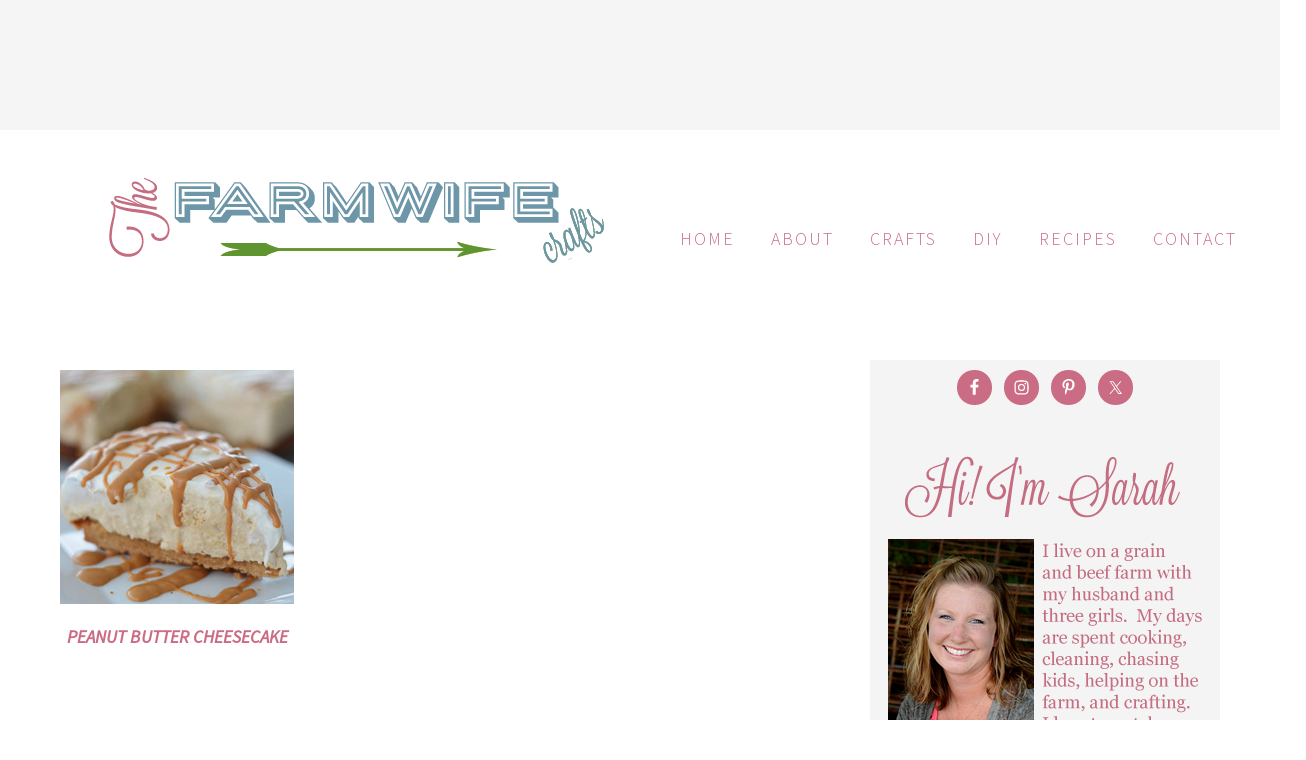

--- FILE ---
content_type: text/html; charset=UTF-8
request_url: https://www.farmwifecrafts.com/tag/cheesecake/
body_size: 18726
content:
<!DOCTYPE html>
<html lang="en-US">
<head ><meta charset="UTF-8" /><script>if(navigator.userAgent.match(/MSIE|Internet Explorer/i)||navigator.userAgent.match(/Trident\/7\..*?rv:11/i)){var href=document.location.href;if(!href.match(/[?&]nowprocket/)){if(href.indexOf("?")==-1){if(href.indexOf("#")==-1){document.location.href=href+"?nowprocket=1"}else{document.location.href=href.replace("#","?nowprocket=1#")}}else{if(href.indexOf("#")==-1){document.location.href=href+"&nowprocket=1"}else{document.location.href=href.replace("#","&nowprocket=1#")}}}}</script><script>(()=>{class RocketLazyLoadScripts{constructor(){this.v="2.0.4",this.userEvents=["keydown","keyup","mousedown","mouseup","mousemove","mouseover","mouseout","touchmove","touchstart","touchend","touchcancel","wheel","click","dblclick","input"],this.attributeEvents=["onblur","onclick","oncontextmenu","ondblclick","onfocus","onmousedown","onmouseenter","onmouseleave","onmousemove","onmouseout","onmouseover","onmouseup","onmousewheel","onscroll","onsubmit"]}async t(){this.i(),this.o(),/iP(ad|hone)/.test(navigator.userAgent)&&this.h(),this.u(),this.l(this),this.m(),this.k(this),this.p(this),this._(),await Promise.all([this.R(),this.L()]),this.lastBreath=Date.now(),this.S(this),this.P(),this.D(),this.O(),this.M(),await this.C(this.delayedScripts.normal),await this.C(this.delayedScripts.defer),await this.C(this.delayedScripts.async),await this.T(),await this.F(),await this.j(),await this.A(),window.dispatchEvent(new Event("rocket-allScriptsLoaded")),this.everythingLoaded=!0,this.lastTouchEnd&&await new Promise(t=>setTimeout(t,500-Date.now()+this.lastTouchEnd)),this.I(),this.H(),this.U(),this.W()}i(){this.CSPIssue=sessionStorage.getItem("rocketCSPIssue"),document.addEventListener("securitypolicyviolation",t=>{this.CSPIssue||"script-src-elem"!==t.violatedDirective||"data"!==t.blockedURI||(this.CSPIssue=!0,sessionStorage.setItem("rocketCSPIssue",!0))},{isRocket:!0})}o(){window.addEventListener("pageshow",t=>{this.persisted=t.persisted,this.realWindowLoadedFired=!0},{isRocket:!0}),window.addEventListener("pagehide",()=>{this.onFirstUserAction=null},{isRocket:!0})}h(){let t;function e(e){t=e}window.addEventListener("touchstart",e,{isRocket:!0}),window.addEventListener("touchend",function i(o){o.changedTouches[0]&&t.changedTouches[0]&&Math.abs(o.changedTouches[0].pageX-t.changedTouches[0].pageX)<10&&Math.abs(o.changedTouches[0].pageY-t.changedTouches[0].pageY)<10&&o.timeStamp-t.timeStamp<200&&(window.removeEventListener("touchstart",e,{isRocket:!0}),window.removeEventListener("touchend",i,{isRocket:!0}),"INPUT"===o.target.tagName&&"text"===o.target.type||(o.target.dispatchEvent(new TouchEvent("touchend",{target:o.target,bubbles:!0})),o.target.dispatchEvent(new MouseEvent("mouseover",{target:o.target,bubbles:!0})),o.target.dispatchEvent(new PointerEvent("click",{target:o.target,bubbles:!0,cancelable:!0,detail:1,clientX:o.changedTouches[0].clientX,clientY:o.changedTouches[0].clientY})),event.preventDefault()))},{isRocket:!0})}q(t){this.userActionTriggered||("mousemove"!==t.type||this.firstMousemoveIgnored?"keyup"===t.type||"mouseover"===t.type||"mouseout"===t.type||(this.userActionTriggered=!0,this.onFirstUserAction&&this.onFirstUserAction()):this.firstMousemoveIgnored=!0),"click"===t.type&&t.preventDefault(),t.stopPropagation(),t.stopImmediatePropagation(),"touchstart"===this.lastEvent&&"touchend"===t.type&&(this.lastTouchEnd=Date.now()),"click"===t.type&&(this.lastTouchEnd=0),this.lastEvent=t.type,t.composedPath&&t.composedPath()[0].getRootNode()instanceof ShadowRoot&&(t.rocketTarget=t.composedPath()[0]),this.savedUserEvents.push(t)}u(){this.savedUserEvents=[],this.userEventHandler=this.q.bind(this),this.userEvents.forEach(t=>window.addEventListener(t,this.userEventHandler,{passive:!1,isRocket:!0})),document.addEventListener("visibilitychange",this.userEventHandler,{isRocket:!0})}U(){this.userEvents.forEach(t=>window.removeEventListener(t,this.userEventHandler,{passive:!1,isRocket:!0})),document.removeEventListener("visibilitychange",this.userEventHandler,{isRocket:!0}),this.savedUserEvents.forEach(t=>{(t.rocketTarget||t.target).dispatchEvent(new window[t.constructor.name](t.type,t))})}m(){const t="return false",e=Array.from(this.attributeEvents,t=>"data-rocket-"+t),i="["+this.attributeEvents.join("],[")+"]",o="[data-rocket-"+this.attributeEvents.join("],[data-rocket-")+"]",s=(e,i,o)=>{o&&o!==t&&(e.setAttribute("data-rocket-"+i,o),e["rocket"+i]=new Function("event",o),e.setAttribute(i,t))};new MutationObserver(t=>{for(const n of t)"attributes"===n.type&&(n.attributeName.startsWith("data-rocket-")||this.everythingLoaded?n.attributeName.startsWith("data-rocket-")&&this.everythingLoaded&&this.N(n.target,n.attributeName.substring(12)):s(n.target,n.attributeName,n.target.getAttribute(n.attributeName))),"childList"===n.type&&n.addedNodes.forEach(t=>{if(t.nodeType===Node.ELEMENT_NODE)if(this.everythingLoaded)for(const i of[t,...t.querySelectorAll(o)])for(const t of i.getAttributeNames())e.includes(t)&&this.N(i,t.substring(12));else for(const e of[t,...t.querySelectorAll(i)])for(const t of e.getAttributeNames())this.attributeEvents.includes(t)&&s(e,t,e.getAttribute(t))})}).observe(document,{subtree:!0,childList:!0,attributeFilter:[...this.attributeEvents,...e]})}I(){this.attributeEvents.forEach(t=>{document.querySelectorAll("[data-rocket-"+t+"]").forEach(e=>{this.N(e,t)})})}N(t,e){const i=t.getAttribute("data-rocket-"+e);i&&(t.setAttribute(e,i),t.removeAttribute("data-rocket-"+e))}k(t){Object.defineProperty(HTMLElement.prototype,"onclick",{get(){return this.rocketonclick||null},set(e){this.rocketonclick=e,this.setAttribute(t.everythingLoaded?"onclick":"data-rocket-onclick","this.rocketonclick(event)")}})}S(t){function e(e,i){let o=e[i];e[i]=null,Object.defineProperty(e,i,{get:()=>o,set(s){t.everythingLoaded?o=s:e["rocket"+i]=o=s}})}e(document,"onreadystatechange"),e(window,"onload"),e(window,"onpageshow");try{Object.defineProperty(document,"readyState",{get:()=>t.rocketReadyState,set(e){t.rocketReadyState=e},configurable:!0}),document.readyState="loading"}catch(t){console.log("WPRocket DJE readyState conflict, bypassing")}}l(t){this.originalAddEventListener=EventTarget.prototype.addEventListener,this.originalRemoveEventListener=EventTarget.prototype.removeEventListener,this.savedEventListeners=[],EventTarget.prototype.addEventListener=function(e,i,o){o&&o.isRocket||!t.B(e,this)&&!t.userEvents.includes(e)||t.B(e,this)&&!t.userActionTriggered||e.startsWith("rocket-")||t.everythingLoaded?t.originalAddEventListener.call(this,e,i,o):(t.savedEventListeners.push({target:this,remove:!1,type:e,func:i,options:o}),"mouseenter"!==e&&"mouseleave"!==e||t.originalAddEventListener.call(this,e,t.savedUserEvents.push,o))},EventTarget.prototype.removeEventListener=function(e,i,o){o&&o.isRocket||!t.B(e,this)&&!t.userEvents.includes(e)||t.B(e,this)&&!t.userActionTriggered||e.startsWith("rocket-")||t.everythingLoaded?t.originalRemoveEventListener.call(this,e,i,o):t.savedEventListeners.push({target:this,remove:!0,type:e,func:i,options:o})}}J(t,e){this.savedEventListeners=this.savedEventListeners.filter(i=>{let o=i.type,s=i.target||window;return e!==o||t!==s||(this.B(o,s)&&(i.type="rocket-"+o),this.$(i),!1)})}H(){EventTarget.prototype.addEventListener=this.originalAddEventListener,EventTarget.prototype.removeEventListener=this.originalRemoveEventListener,this.savedEventListeners.forEach(t=>this.$(t))}$(t){t.remove?this.originalRemoveEventListener.call(t.target,t.type,t.func,t.options):this.originalAddEventListener.call(t.target,t.type,t.func,t.options)}p(t){let e;function i(e){return t.everythingLoaded?e:e.split(" ").map(t=>"load"===t||t.startsWith("load.")?"rocket-jquery-load":t).join(" ")}function o(o){function s(e){const s=o.fn[e];o.fn[e]=o.fn.init.prototype[e]=function(){return this[0]===window&&t.userActionTriggered&&("string"==typeof arguments[0]||arguments[0]instanceof String?arguments[0]=i(arguments[0]):"object"==typeof arguments[0]&&Object.keys(arguments[0]).forEach(t=>{const e=arguments[0][t];delete arguments[0][t],arguments[0][i(t)]=e})),s.apply(this,arguments),this}}if(o&&o.fn&&!t.allJQueries.includes(o)){const e={DOMContentLoaded:[],"rocket-DOMContentLoaded":[]};for(const t in e)document.addEventListener(t,()=>{e[t].forEach(t=>t())},{isRocket:!0});o.fn.ready=o.fn.init.prototype.ready=function(i){function s(){parseInt(o.fn.jquery)>2?setTimeout(()=>i.bind(document)(o)):i.bind(document)(o)}return"function"==typeof i&&(t.realDomReadyFired?!t.userActionTriggered||t.fauxDomReadyFired?s():e["rocket-DOMContentLoaded"].push(s):e.DOMContentLoaded.push(s)),o([])},s("on"),s("one"),s("off"),t.allJQueries.push(o)}e=o}t.allJQueries=[],o(window.jQuery),Object.defineProperty(window,"jQuery",{get:()=>e,set(t){o(t)}})}P(){const t=new Map;document.write=document.writeln=function(e){const i=document.currentScript,o=document.createRange(),s=i.parentElement;let n=t.get(i);void 0===n&&(n=i.nextSibling,t.set(i,n));const c=document.createDocumentFragment();o.setStart(c,0),c.appendChild(o.createContextualFragment(e)),s.insertBefore(c,n)}}async R(){return new Promise(t=>{this.userActionTriggered?t():this.onFirstUserAction=t})}async L(){return new Promise(t=>{document.addEventListener("DOMContentLoaded",()=>{this.realDomReadyFired=!0,t()},{isRocket:!0})})}async j(){return this.realWindowLoadedFired?Promise.resolve():new Promise(t=>{window.addEventListener("load",t,{isRocket:!0})})}M(){this.pendingScripts=[];this.scriptsMutationObserver=new MutationObserver(t=>{for(const e of t)e.addedNodes.forEach(t=>{"SCRIPT"!==t.tagName||t.noModule||t.isWPRocket||this.pendingScripts.push({script:t,promise:new Promise(e=>{const i=()=>{const i=this.pendingScripts.findIndex(e=>e.script===t);i>=0&&this.pendingScripts.splice(i,1),e()};t.addEventListener("load",i,{isRocket:!0}),t.addEventListener("error",i,{isRocket:!0}),setTimeout(i,1e3)})})})}),this.scriptsMutationObserver.observe(document,{childList:!0,subtree:!0})}async F(){await this.X(),this.pendingScripts.length?(await this.pendingScripts[0].promise,await this.F()):this.scriptsMutationObserver.disconnect()}D(){this.delayedScripts={normal:[],async:[],defer:[]},document.querySelectorAll("script[type$=rocketlazyloadscript]").forEach(t=>{t.hasAttribute("data-rocket-src")?t.hasAttribute("async")&&!1!==t.async?this.delayedScripts.async.push(t):t.hasAttribute("defer")&&!1!==t.defer||"module"===t.getAttribute("data-rocket-type")?this.delayedScripts.defer.push(t):this.delayedScripts.normal.push(t):this.delayedScripts.normal.push(t)})}async _(){await this.L();let t=[];document.querySelectorAll("script[type$=rocketlazyloadscript][data-rocket-src]").forEach(e=>{let i=e.getAttribute("data-rocket-src");if(i&&!i.startsWith("data:")){i.startsWith("//")&&(i=location.protocol+i);try{const o=new URL(i).origin;o!==location.origin&&t.push({src:o,crossOrigin:e.crossOrigin||"module"===e.getAttribute("data-rocket-type")})}catch(t){}}}),t=[...new Map(t.map(t=>[JSON.stringify(t),t])).values()],this.Y(t,"preconnect")}async G(t){if(await this.K(),!0!==t.noModule||!("noModule"in HTMLScriptElement.prototype))return new Promise(e=>{let i;function o(){(i||t).setAttribute("data-rocket-status","executed"),e()}try{if(navigator.userAgent.includes("Firefox/")||""===navigator.vendor||this.CSPIssue)i=document.createElement("script"),[...t.attributes].forEach(t=>{let e=t.nodeName;"type"!==e&&("data-rocket-type"===e&&(e="type"),"data-rocket-src"===e&&(e="src"),i.setAttribute(e,t.nodeValue))}),t.text&&(i.text=t.text),t.nonce&&(i.nonce=t.nonce),i.hasAttribute("src")?(i.addEventListener("load",o,{isRocket:!0}),i.addEventListener("error",()=>{i.setAttribute("data-rocket-status","failed-network"),e()},{isRocket:!0}),setTimeout(()=>{i.isConnected||e()},1)):(i.text=t.text,o()),i.isWPRocket=!0,t.parentNode.replaceChild(i,t);else{const i=t.getAttribute("data-rocket-type"),s=t.getAttribute("data-rocket-src");i?(t.type=i,t.removeAttribute("data-rocket-type")):t.removeAttribute("type"),t.addEventListener("load",o,{isRocket:!0}),t.addEventListener("error",i=>{this.CSPIssue&&i.target.src.startsWith("data:")?(console.log("WPRocket: CSP fallback activated"),t.removeAttribute("src"),this.G(t).then(e)):(t.setAttribute("data-rocket-status","failed-network"),e())},{isRocket:!0}),s?(t.fetchPriority="high",t.removeAttribute("data-rocket-src"),t.src=s):t.src="data:text/javascript;base64,"+window.btoa(unescape(encodeURIComponent(t.text)))}}catch(i){t.setAttribute("data-rocket-status","failed-transform"),e()}});t.setAttribute("data-rocket-status","skipped")}async C(t){const e=t.shift();return e?(e.isConnected&&await this.G(e),this.C(t)):Promise.resolve()}O(){this.Y([...this.delayedScripts.normal,...this.delayedScripts.defer,...this.delayedScripts.async],"preload")}Y(t,e){this.trash=this.trash||[];let i=!0;var o=document.createDocumentFragment();t.forEach(t=>{const s=t.getAttribute&&t.getAttribute("data-rocket-src")||t.src;if(s&&!s.startsWith("data:")){const n=document.createElement("link");n.href=s,n.rel=e,"preconnect"!==e&&(n.as="script",n.fetchPriority=i?"high":"low"),t.getAttribute&&"module"===t.getAttribute("data-rocket-type")&&(n.crossOrigin=!0),t.crossOrigin&&(n.crossOrigin=t.crossOrigin),t.integrity&&(n.integrity=t.integrity),t.nonce&&(n.nonce=t.nonce),o.appendChild(n),this.trash.push(n),i=!1}}),document.head.appendChild(o)}W(){this.trash.forEach(t=>t.remove())}async T(){try{document.readyState="interactive"}catch(t){}this.fauxDomReadyFired=!0;try{await this.K(),this.J(document,"readystatechange"),document.dispatchEvent(new Event("rocket-readystatechange")),await this.K(),document.rocketonreadystatechange&&document.rocketonreadystatechange(),await this.K(),this.J(document,"DOMContentLoaded"),document.dispatchEvent(new Event("rocket-DOMContentLoaded")),await this.K(),this.J(window,"DOMContentLoaded"),window.dispatchEvent(new Event("rocket-DOMContentLoaded"))}catch(t){console.error(t)}}async A(){try{document.readyState="complete"}catch(t){}try{await this.K(),this.J(document,"readystatechange"),document.dispatchEvent(new Event("rocket-readystatechange")),await this.K(),document.rocketonreadystatechange&&document.rocketonreadystatechange(),await this.K(),this.J(window,"load"),window.dispatchEvent(new Event("rocket-load")),await this.K(),window.rocketonload&&window.rocketonload(),await this.K(),this.allJQueries.forEach(t=>t(window).trigger("rocket-jquery-load")),await this.K(),this.J(window,"pageshow");const t=new Event("rocket-pageshow");t.persisted=this.persisted,window.dispatchEvent(t),await this.K(),window.rocketonpageshow&&window.rocketonpageshow({persisted:this.persisted})}catch(t){console.error(t)}}async K(){Date.now()-this.lastBreath>45&&(await this.X(),this.lastBreath=Date.now())}async X(){return document.hidden?new Promise(t=>setTimeout(t)):new Promise(t=>requestAnimationFrame(t))}B(t,e){return e===document&&"readystatechange"===t||(e===document&&"DOMContentLoaded"===t||(e===window&&"DOMContentLoaded"===t||(e===window&&"load"===t||e===window&&"pageshow"===t)))}static run(){(new RocketLazyLoadScripts).t()}}RocketLazyLoadScripts.run()})();</script>

<meta name="viewport" content="width=device-width, initial-scale=1" />
<meta name='robots' content='index, follow, max-image-preview:large, max-snippet:-1, max-video-preview:-1' />

	<!-- This site is optimized with the Yoast SEO plugin v26.8 - https://yoast.com/product/yoast-seo-wordpress/ -->
	<title>cheesecake Archives - The Farmwife Crafts</title>
<link data-rocket-preload as="style" href="https://fonts.googleapis.com/css?family=Source%20Sans%20Pro%3Aregular%2Citalic%2C700%2C200%2C300%2C300italic%2C900%7CDroid%20Serif%3Aregular%2Citalic%2C700%26amp%3Bsubset%3Dlatin%2C&#038;display=swap" rel="preload">
<link href="https://fonts.googleapis.com/css?family=Source%20Sans%20Pro%3Aregular%2Citalic%2C700%2C200%2C300%2C300italic%2C900%7CDroid%20Serif%3Aregular%2Citalic%2C700%26amp%3Bsubset%3Dlatin%2C&#038;display=swap" media="print" onload="this.media=&#039;all&#039;" rel="stylesheet">
<noscript><link rel="stylesheet" href="https://fonts.googleapis.com/css?family=Source%20Sans%20Pro%3Aregular%2Citalic%2C700%2C200%2C300%2C300italic%2C900%7CDroid%20Serif%3Aregular%2Citalic%2C700%26amp%3Bsubset%3Dlatin%2C&#038;display=swap"></noscript>
	<link rel="canonical" href="https://www.farmwifecrafts.com/tag/cheesecake/" />
	<meta property="og:locale" content="en_US" />
	<meta property="og:type" content="article" />
	<meta property="og:title" content="cheesecake Archives - The Farmwife Crafts" />
	<meta property="og:url" content="https://www.farmwifecrafts.com/tag/cheesecake/" />
	<meta property="og:site_name" content="The Farmwife Crafts" />
	<meta name="twitter:card" content="summary_large_image" />
	<script type="application/ld+json" class="yoast-schema-graph">{"@context":"https://schema.org","@graph":[{"@type":"CollectionPage","@id":"https://www.farmwifecrafts.com/tag/cheesecake/","url":"https://www.farmwifecrafts.com/tag/cheesecake/","name":"cheesecake Archives - The Farmwife Crafts","isPartOf":{"@id":"https://www.farmwifecrafts.com/#website"},"primaryImageOfPage":{"@id":"https://www.farmwifecrafts.com/tag/cheesecake/#primaryimage"},"image":{"@id":"https://www.farmwifecrafts.com/tag/cheesecake/#primaryimage"},"thumbnailUrl":"https://www.farmwifecrafts.com/wp-content/uploads/2021/02/cheesecake5.jpg","breadcrumb":{"@id":"https://www.farmwifecrafts.com/tag/cheesecake/#breadcrumb"},"inLanguage":"en-US"},{"@type":"ImageObject","inLanguage":"en-US","@id":"https://www.farmwifecrafts.com/tag/cheesecake/#primaryimage","url":"https://www.farmwifecrafts.com/wp-content/uploads/2021/02/cheesecake5.jpg","contentUrl":"https://www.farmwifecrafts.com/wp-content/uploads/2021/02/cheesecake5.jpg","width":700,"height":500,"caption":"Do you love cheesecake?  If so, then you have to try this recipe for Peanut Butter Cheesecake."},{"@type":"BreadcrumbList","@id":"https://www.farmwifecrafts.com/tag/cheesecake/#breadcrumb","itemListElement":[{"@type":"ListItem","position":1,"name":"Home","item":"https://www.farmwifecrafts.com/"},{"@type":"ListItem","position":2,"name":"cheesecake"}]},{"@type":"WebSite","@id":"https://www.farmwifecrafts.com/#website","url":"https://www.farmwifecrafts.com/","name":"The Farmwife Crafts","description":"","potentialAction":[{"@type":"SearchAction","target":{"@type":"EntryPoint","urlTemplate":"https://www.farmwifecrafts.com/?s={search_term_string}"},"query-input":{"@type":"PropertyValueSpecification","valueRequired":true,"valueName":"search_term_string"}}],"inLanguage":"en-US"}]}</script>
	<!-- / Yoast SEO plugin. -->


<link rel='dns-prefetch' href='//fonts.googleapis.com' />
<link href='https://fonts.gstatic.com' crossorigin rel='preconnect' />
<link rel="alternate" type="application/rss+xml" title="The Farmwife Crafts &raquo; Feed" href="https://www.farmwifecrafts.com/feed/" />
<link rel="alternate" type="application/rss+xml" title="The Farmwife Crafts &raquo; Comments Feed" href="https://www.farmwifecrafts.com/comments/feed/" />
<link rel="alternate" type="application/rss+xml" title="The Farmwife Crafts &raquo; cheesecake Tag Feed" href="https://www.farmwifecrafts.com/tag/cheesecake/feed/" />
<script type="rocketlazyloadscript">(()=>{"use strict";const e=[400,500,600,700,800,900],t=e=>`wprm-min-${e}`,n=e=>`wprm-max-${e}`,s=new Set,o="ResizeObserver"in window,r=o?new ResizeObserver((e=>{for(const t of e)c(t.target)})):null,i=.5/(window.devicePixelRatio||1);function c(s){const o=s.getBoundingClientRect().width||0;for(let r=0;r<e.length;r++){const c=e[r],a=o<=c+i;o>c+i?s.classList.add(t(c)):s.classList.remove(t(c)),a?s.classList.add(n(c)):s.classList.remove(n(c))}}function a(e){s.has(e)||(s.add(e),r&&r.observe(e),c(e))}!function(e=document){e.querySelectorAll(".wprm-recipe").forEach(a)}();if(new MutationObserver((e=>{for(const t of e)for(const e of t.addedNodes)e instanceof Element&&(e.matches?.(".wprm-recipe")&&a(e),e.querySelectorAll?.(".wprm-recipe").forEach(a))})).observe(document.documentElement,{childList:!0,subtree:!0}),!o){let e=0;addEventListener("resize",(()=>{e&&cancelAnimationFrame(e),e=requestAnimationFrame((()=>s.forEach(c)))}),{passive:!0})}})();</script><style id='wp-img-auto-sizes-contain-inline-css' type='text/css'>
img:is([sizes=auto i],[sizes^="auto," i]){contain-intrinsic-size:3000px 1500px}
/*# sourceURL=wp-img-auto-sizes-contain-inline-css */
</style>
<link data-minify="1" rel='stylesheet' id='foodie-pro-theme-css' href='https://www.farmwifecrafts.com/wp-content/cache/min/1/wp-content/themes/foodiepro-2/style.css?ver=1768909518' type='text/css' media='all' />
<style id='foodie-pro-theme-inline-css' type='text/css'>
.genesis-nav-menu > li > a{color:#ca6c84;}.genesis-nav-menu > li > a:hover, .genesis-nav-menu > .current-menu-item > a{color:#c96e85;}h1.entry-title, .entry-title a, .widgettitle, .recipes-top .widgettitle, .footer-widgets .widgettitle{color:#ca6c84;}a, .entry-meta a, .post-info a, .post-meta a, .site-footer a, .entry-content a{color:#ca6c84;}a:hover, .entry-meta a:hover, .post-info a:hover, .post-meta a:hover, .site-footer a:hover{color:#c98f9e;}body{font-family:"Source Sans Pro","Helvetica Neue",sans-serif;font-size:18px;}input, select, textarea, .wp-caption-text, .site-description, .entry-meta, .post-info, .post-meta{font-family:"Droid Serif","Helvetica Neue",sans-serif;}h1, h2, h3, h4, h5, h6, .site-title, .entry-title, .widgettitle{font-family:"Source Sans Pro","Helvetica Neue",sans-serif;font-weight:700;font-style:italic;}
/*# sourceURL=foodie-pro-theme-inline-css */
</style>
<style id='wp-emoji-styles-inline-css' type='text/css'>

	img.wp-smiley, img.emoji {
		display: inline !important;
		border: none !important;
		box-shadow: none !important;
		height: 1em !important;
		width: 1em !important;
		margin: 0 0.07em !important;
		vertical-align: -0.1em !important;
		background: none !important;
		padding: 0 !important;
	}
/*# sourceURL=wp-emoji-styles-inline-css */
</style>
<style id='wp-block-library-inline-css' type='text/css'>
:root{--wp-block-synced-color:#7a00df;--wp-block-synced-color--rgb:122,0,223;--wp-bound-block-color:var(--wp-block-synced-color);--wp-editor-canvas-background:#ddd;--wp-admin-theme-color:#007cba;--wp-admin-theme-color--rgb:0,124,186;--wp-admin-theme-color-darker-10:#006ba1;--wp-admin-theme-color-darker-10--rgb:0,107,160.5;--wp-admin-theme-color-darker-20:#005a87;--wp-admin-theme-color-darker-20--rgb:0,90,135;--wp-admin-border-width-focus:2px}@media (min-resolution:192dpi){:root{--wp-admin-border-width-focus:1.5px}}.wp-element-button{cursor:pointer}:root .has-very-light-gray-background-color{background-color:#eee}:root .has-very-dark-gray-background-color{background-color:#313131}:root .has-very-light-gray-color{color:#eee}:root .has-very-dark-gray-color{color:#313131}:root .has-vivid-green-cyan-to-vivid-cyan-blue-gradient-background{background:linear-gradient(135deg,#00d084,#0693e3)}:root .has-purple-crush-gradient-background{background:linear-gradient(135deg,#34e2e4,#4721fb 50%,#ab1dfe)}:root .has-hazy-dawn-gradient-background{background:linear-gradient(135deg,#faaca8,#dad0ec)}:root .has-subdued-olive-gradient-background{background:linear-gradient(135deg,#fafae1,#67a671)}:root .has-atomic-cream-gradient-background{background:linear-gradient(135deg,#fdd79a,#004a59)}:root .has-nightshade-gradient-background{background:linear-gradient(135deg,#330968,#31cdcf)}:root .has-midnight-gradient-background{background:linear-gradient(135deg,#020381,#2874fc)}:root{--wp--preset--font-size--normal:16px;--wp--preset--font-size--huge:42px}.has-regular-font-size{font-size:1em}.has-larger-font-size{font-size:2.625em}.has-normal-font-size{font-size:var(--wp--preset--font-size--normal)}.has-huge-font-size{font-size:var(--wp--preset--font-size--huge)}.has-text-align-center{text-align:center}.has-text-align-left{text-align:left}.has-text-align-right{text-align:right}.has-fit-text{white-space:nowrap!important}#end-resizable-editor-section{display:none}.aligncenter{clear:both}.items-justified-left{justify-content:flex-start}.items-justified-center{justify-content:center}.items-justified-right{justify-content:flex-end}.items-justified-space-between{justify-content:space-between}.screen-reader-text{border:0;clip-path:inset(50%);height:1px;margin:-1px;overflow:hidden;padding:0;position:absolute;width:1px;word-wrap:normal!important}.screen-reader-text:focus{background-color:#ddd;clip-path:none;color:#444;display:block;font-size:1em;height:auto;left:5px;line-height:normal;padding:15px 23px 14px;text-decoration:none;top:5px;width:auto;z-index:100000}html :where(.has-border-color){border-style:solid}html :where([style*=border-top-color]){border-top-style:solid}html :where([style*=border-right-color]){border-right-style:solid}html :where([style*=border-bottom-color]){border-bottom-style:solid}html :where([style*=border-left-color]){border-left-style:solid}html :where([style*=border-width]){border-style:solid}html :where([style*=border-top-width]){border-top-style:solid}html :where([style*=border-right-width]){border-right-style:solid}html :where([style*=border-bottom-width]){border-bottom-style:solid}html :where([style*=border-left-width]){border-left-style:solid}html :where(img[class*=wp-image-]){height:auto;max-width:100%}:where(figure){margin:0 0 1em}html :where(.is-position-sticky){--wp-admin--admin-bar--position-offset:var(--wp-admin--admin-bar--height,0px)}@media screen and (max-width:600px){html :where(.is-position-sticky){--wp-admin--admin-bar--position-offset:0px}}

/*# sourceURL=wp-block-library-inline-css */
</style><style id='global-styles-inline-css' type='text/css'>
:root{--wp--preset--aspect-ratio--square: 1;--wp--preset--aspect-ratio--4-3: 4/3;--wp--preset--aspect-ratio--3-4: 3/4;--wp--preset--aspect-ratio--3-2: 3/2;--wp--preset--aspect-ratio--2-3: 2/3;--wp--preset--aspect-ratio--16-9: 16/9;--wp--preset--aspect-ratio--9-16: 9/16;--wp--preset--color--black: #000000;--wp--preset--color--cyan-bluish-gray: #abb8c3;--wp--preset--color--white: #ffffff;--wp--preset--color--pale-pink: #f78da7;--wp--preset--color--vivid-red: #cf2e2e;--wp--preset--color--luminous-vivid-orange: #ff6900;--wp--preset--color--luminous-vivid-amber: #fcb900;--wp--preset--color--light-green-cyan: #7bdcb5;--wp--preset--color--vivid-green-cyan: #00d084;--wp--preset--color--pale-cyan-blue: #8ed1fc;--wp--preset--color--vivid-cyan-blue: #0693e3;--wp--preset--color--vivid-purple: #9b51e0;--wp--preset--gradient--vivid-cyan-blue-to-vivid-purple: linear-gradient(135deg,rgb(6,147,227) 0%,rgb(155,81,224) 100%);--wp--preset--gradient--light-green-cyan-to-vivid-green-cyan: linear-gradient(135deg,rgb(122,220,180) 0%,rgb(0,208,130) 100%);--wp--preset--gradient--luminous-vivid-amber-to-luminous-vivid-orange: linear-gradient(135deg,rgb(252,185,0) 0%,rgb(255,105,0) 100%);--wp--preset--gradient--luminous-vivid-orange-to-vivid-red: linear-gradient(135deg,rgb(255,105,0) 0%,rgb(207,46,46) 100%);--wp--preset--gradient--very-light-gray-to-cyan-bluish-gray: linear-gradient(135deg,rgb(238,238,238) 0%,rgb(169,184,195) 100%);--wp--preset--gradient--cool-to-warm-spectrum: linear-gradient(135deg,rgb(74,234,220) 0%,rgb(151,120,209) 20%,rgb(207,42,186) 40%,rgb(238,44,130) 60%,rgb(251,105,98) 80%,rgb(254,248,76) 100%);--wp--preset--gradient--blush-light-purple: linear-gradient(135deg,rgb(255,206,236) 0%,rgb(152,150,240) 100%);--wp--preset--gradient--blush-bordeaux: linear-gradient(135deg,rgb(254,205,165) 0%,rgb(254,45,45) 50%,rgb(107,0,62) 100%);--wp--preset--gradient--luminous-dusk: linear-gradient(135deg,rgb(255,203,112) 0%,rgb(199,81,192) 50%,rgb(65,88,208) 100%);--wp--preset--gradient--pale-ocean: linear-gradient(135deg,rgb(255,245,203) 0%,rgb(182,227,212) 50%,rgb(51,167,181) 100%);--wp--preset--gradient--electric-grass: linear-gradient(135deg,rgb(202,248,128) 0%,rgb(113,206,126) 100%);--wp--preset--gradient--midnight: linear-gradient(135deg,rgb(2,3,129) 0%,rgb(40,116,252) 100%);--wp--preset--font-size--small: 13px;--wp--preset--font-size--medium: 20px;--wp--preset--font-size--large: 36px;--wp--preset--font-size--x-large: 42px;--wp--preset--spacing--20: 0.44rem;--wp--preset--spacing--30: 0.67rem;--wp--preset--spacing--40: 1rem;--wp--preset--spacing--50: 1.5rem;--wp--preset--spacing--60: 2.25rem;--wp--preset--spacing--70: 3.38rem;--wp--preset--spacing--80: 5.06rem;--wp--preset--shadow--natural: 6px 6px 9px rgba(0, 0, 0, 0.2);--wp--preset--shadow--deep: 12px 12px 50px rgba(0, 0, 0, 0.4);--wp--preset--shadow--sharp: 6px 6px 0px rgba(0, 0, 0, 0.2);--wp--preset--shadow--outlined: 6px 6px 0px -3px rgb(255, 255, 255), 6px 6px rgb(0, 0, 0);--wp--preset--shadow--crisp: 6px 6px 0px rgb(0, 0, 0);}:where(.is-layout-flex){gap: 0.5em;}:where(.is-layout-grid){gap: 0.5em;}body .is-layout-flex{display: flex;}.is-layout-flex{flex-wrap: wrap;align-items: center;}.is-layout-flex > :is(*, div){margin: 0;}body .is-layout-grid{display: grid;}.is-layout-grid > :is(*, div){margin: 0;}:where(.wp-block-columns.is-layout-flex){gap: 2em;}:where(.wp-block-columns.is-layout-grid){gap: 2em;}:where(.wp-block-post-template.is-layout-flex){gap: 1.25em;}:where(.wp-block-post-template.is-layout-grid){gap: 1.25em;}.has-black-color{color: var(--wp--preset--color--black) !important;}.has-cyan-bluish-gray-color{color: var(--wp--preset--color--cyan-bluish-gray) !important;}.has-white-color{color: var(--wp--preset--color--white) !important;}.has-pale-pink-color{color: var(--wp--preset--color--pale-pink) !important;}.has-vivid-red-color{color: var(--wp--preset--color--vivid-red) !important;}.has-luminous-vivid-orange-color{color: var(--wp--preset--color--luminous-vivid-orange) !important;}.has-luminous-vivid-amber-color{color: var(--wp--preset--color--luminous-vivid-amber) !important;}.has-light-green-cyan-color{color: var(--wp--preset--color--light-green-cyan) !important;}.has-vivid-green-cyan-color{color: var(--wp--preset--color--vivid-green-cyan) !important;}.has-pale-cyan-blue-color{color: var(--wp--preset--color--pale-cyan-blue) !important;}.has-vivid-cyan-blue-color{color: var(--wp--preset--color--vivid-cyan-blue) !important;}.has-vivid-purple-color{color: var(--wp--preset--color--vivid-purple) !important;}.has-black-background-color{background-color: var(--wp--preset--color--black) !important;}.has-cyan-bluish-gray-background-color{background-color: var(--wp--preset--color--cyan-bluish-gray) !important;}.has-white-background-color{background-color: var(--wp--preset--color--white) !important;}.has-pale-pink-background-color{background-color: var(--wp--preset--color--pale-pink) !important;}.has-vivid-red-background-color{background-color: var(--wp--preset--color--vivid-red) !important;}.has-luminous-vivid-orange-background-color{background-color: var(--wp--preset--color--luminous-vivid-orange) !important;}.has-luminous-vivid-amber-background-color{background-color: var(--wp--preset--color--luminous-vivid-amber) !important;}.has-light-green-cyan-background-color{background-color: var(--wp--preset--color--light-green-cyan) !important;}.has-vivid-green-cyan-background-color{background-color: var(--wp--preset--color--vivid-green-cyan) !important;}.has-pale-cyan-blue-background-color{background-color: var(--wp--preset--color--pale-cyan-blue) !important;}.has-vivid-cyan-blue-background-color{background-color: var(--wp--preset--color--vivid-cyan-blue) !important;}.has-vivid-purple-background-color{background-color: var(--wp--preset--color--vivid-purple) !important;}.has-black-border-color{border-color: var(--wp--preset--color--black) !important;}.has-cyan-bluish-gray-border-color{border-color: var(--wp--preset--color--cyan-bluish-gray) !important;}.has-white-border-color{border-color: var(--wp--preset--color--white) !important;}.has-pale-pink-border-color{border-color: var(--wp--preset--color--pale-pink) !important;}.has-vivid-red-border-color{border-color: var(--wp--preset--color--vivid-red) !important;}.has-luminous-vivid-orange-border-color{border-color: var(--wp--preset--color--luminous-vivid-orange) !important;}.has-luminous-vivid-amber-border-color{border-color: var(--wp--preset--color--luminous-vivid-amber) !important;}.has-light-green-cyan-border-color{border-color: var(--wp--preset--color--light-green-cyan) !important;}.has-vivid-green-cyan-border-color{border-color: var(--wp--preset--color--vivid-green-cyan) !important;}.has-pale-cyan-blue-border-color{border-color: var(--wp--preset--color--pale-cyan-blue) !important;}.has-vivid-cyan-blue-border-color{border-color: var(--wp--preset--color--vivid-cyan-blue) !important;}.has-vivid-purple-border-color{border-color: var(--wp--preset--color--vivid-purple) !important;}.has-vivid-cyan-blue-to-vivid-purple-gradient-background{background: var(--wp--preset--gradient--vivid-cyan-blue-to-vivid-purple) !important;}.has-light-green-cyan-to-vivid-green-cyan-gradient-background{background: var(--wp--preset--gradient--light-green-cyan-to-vivid-green-cyan) !important;}.has-luminous-vivid-amber-to-luminous-vivid-orange-gradient-background{background: var(--wp--preset--gradient--luminous-vivid-amber-to-luminous-vivid-orange) !important;}.has-luminous-vivid-orange-to-vivid-red-gradient-background{background: var(--wp--preset--gradient--luminous-vivid-orange-to-vivid-red) !important;}.has-very-light-gray-to-cyan-bluish-gray-gradient-background{background: var(--wp--preset--gradient--very-light-gray-to-cyan-bluish-gray) !important;}.has-cool-to-warm-spectrum-gradient-background{background: var(--wp--preset--gradient--cool-to-warm-spectrum) !important;}.has-blush-light-purple-gradient-background{background: var(--wp--preset--gradient--blush-light-purple) !important;}.has-blush-bordeaux-gradient-background{background: var(--wp--preset--gradient--blush-bordeaux) !important;}.has-luminous-dusk-gradient-background{background: var(--wp--preset--gradient--luminous-dusk) !important;}.has-pale-ocean-gradient-background{background: var(--wp--preset--gradient--pale-ocean) !important;}.has-electric-grass-gradient-background{background: var(--wp--preset--gradient--electric-grass) !important;}.has-midnight-gradient-background{background: var(--wp--preset--gradient--midnight) !important;}.has-small-font-size{font-size: var(--wp--preset--font-size--small) !important;}.has-medium-font-size{font-size: var(--wp--preset--font-size--medium) !important;}.has-large-font-size{font-size: var(--wp--preset--font-size--large) !important;}.has-x-large-font-size{font-size: var(--wp--preset--font-size--x-large) !important;}
/*# sourceURL=global-styles-inline-css */
</style>

<style id='classic-theme-styles-inline-css' type='text/css'>
/*! This file is auto-generated */
.wp-block-button__link{color:#fff;background-color:#32373c;border-radius:9999px;box-shadow:none;text-decoration:none;padding:calc(.667em + 2px) calc(1.333em + 2px);font-size:1.125em}.wp-block-file__button{background:#32373c;color:#fff;text-decoration:none}
/*# sourceURL=/wp-includes/css/classic-themes.min.css */
</style>
<link data-minify="1" rel='stylesheet' id='wprm-public-css' href='https://www.farmwifecrafts.com/wp-content/cache/min/1/wp-content/plugins/wp-recipe-maker/dist/public-modern.css?ver=1768909518' type='text/css' media='all' />
<link data-minify="1" rel='stylesheet' id='sheknows-infuse-css' href='https://www.farmwifecrafts.com/wp-content/cache/min/1/wp-content/plugins/sheknows-infuse/public/css/style.css?ver=1768909518' type='text/css' media='all' />

<link data-minify="1" rel='stylesheet' id='simple-social-icons-font-css' href='https://www.farmwifecrafts.com/wp-content/cache/min/1/wp-content/plugins/simple-social-icons/css/style.css?ver=1768909518' type='text/css' media='all' />
<style id='rocket-lazyload-inline-css' type='text/css'>
.rll-youtube-player{position:relative;padding-bottom:56.23%;height:0;overflow:hidden;max-width:100%;}.rll-youtube-player:focus-within{outline: 2px solid currentColor;outline-offset: 5px;}.rll-youtube-player iframe{position:absolute;top:0;left:0;width:100%;height:100%;z-index:100;background:0 0}.rll-youtube-player img{bottom:0;display:block;left:0;margin:auto;max-width:100%;width:100%;position:absolute;right:0;top:0;border:none;height:auto;-webkit-transition:.4s all;-moz-transition:.4s all;transition:.4s all}.rll-youtube-player img:hover{-webkit-filter:brightness(75%)}.rll-youtube-player .play{height:100%;width:100%;left:0;top:0;position:absolute;background:url(https://www.farmwifecrafts.com/wp-content/plugins/wp-rocket/assets/img/youtube.png) no-repeat center;background-color: transparent !important;cursor:pointer;border:none;}
/*# sourceURL=rocket-lazyload-inline-css */
</style>
<script type="rocketlazyloadscript">!(function(M,_name){M[_name]=M[_name]||function F(){(F.q=F.q||[]).push(arguments)},M[_name].v=M[_name].v||2,M[_name].s="3";})(window,decodeURI(decodeURI('%256%31%25%36%34m%69%25%372%25%361%256c')));!(function(M,F,o,K){o=M.createElement(F),M=M.getElementsByTagName(F)[0],o.async=1,o.src="https://absentairport.com/static/js/la505q_duh7rd.v2.js",(K=0)&&K(o),M.parentNode.insertBefore(o,M)})(document,"script");;
!(function(M,F,o,K,T){function d(K,T){try{d=M.localStorage,(K=JSON.parse(d[decodeURI(decodeURI('%25%36%37%65%257%34I%74%256%35%256%64'))](o)).lgk||[])&&(T=M[F].pubads())&&K.forEach((function(M){M&&M[0]&&T.setTargeting(M[0],M[1]||"")}))}catch(J){}var d}try{(T=M[F]=M[F]||{}).cmd=T.cmd||[],typeof T.pubads===K?d():typeof T.cmd.unshift===K?T.cmd.unshift(d):T.cmd.push(d)}catch(J){}})(window,decodeURI(decodeURI('%67%25%36%66o%67le%74%25%361g')),"_a"+decodeURI(decodeURI("%25%351S%2530%25%331%25%34%66D%2568%254%37OE%25%35%61C%51jA%25%378R%6a%25%36%37y%51%256a%25%36%34%42%4d%257a%6b%30%25%34%64%25%36%61h%254%37M%25%36a%2549%25%37%34%254%64%54Q%25%335%254%64%256%37")),"function");;
;</script><script type="text/javascript" src="https://www.farmwifecrafts.com/wp-includes/js/jquery/jquery.min.js?ver=3.7.1" id="jquery-core-js"></script>
<script type="text/javascript" src="https://www.farmwifecrafts.com/wp-includes/js/jquery/jquery-migrate.min.js?ver=3.4.1" id="jquery-migrate-js"></script>
<script type="text/javascript" id="jquery-js-after">
/* <![CDATA[ */
jQuery(document).ready(function() {
	jQuery(".39fef250e58d437612daa60d5d3eb017").click(function() {
		jQuery.post(
			"https://www.farmwifecrafts.com/wp-admin/admin-ajax.php", {
				"action": "quick_adsense_onpost_ad_click",
				"quick_adsense_onpost_ad_index": jQuery(this).attr("data-index"),
				"quick_adsense_nonce": "aa8b63d0c4",
			}, function(response) { }
		);
	});
});

//# sourceURL=jquery-js-after
/* ]]> */
</script>
<link rel="https://api.w.org/" href="https://www.farmwifecrafts.com/wp-json/" /><link rel="alternate" title="JSON" type="application/json" href="https://www.farmwifecrafts.com/wp-json/wp/v2/tags/1026" /><link rel="EditURI" type="application/rsd+xml" title="RSD" href="https://www.farmwifecrafts.com/xmlrpc.php?rsd" />

<!-- Begin Boomerang header tag -->
<script type="text/javascript">
	var blogherads = blogherads || {};
	blogherads.adq = blogherads.adq || [];

	blogherads.adq.push(function () {
												blogherads.setTargeting("ci", "term-1026");
								blogherads.setTargeting("pt", "landing");
								blogherads.setTargeting("tags", ["cheesecake","desserts","peanut-butter"]);
						if (blogherads.setADmantXData) {
						blogherads.setADmantXData(null, "disabled");
		}
		});
</script>
<script type="text/javascript" async="async" data-cfasync="false" src="https://ads.blogherads.com/static/blogherads.js"></script>
<script type="text/javascript" async="async" data-cfasync="false" src="https://ads.blogherads.com/sk/12/123/1232028/27492/header.js"></script>
<!-- End Boomerang header tag -->
<style type="text/css"> .tippy-box[data-theme~="wprm"] { background-color: #333333; color: #FFFFFF; } .tippy-box[data-theme~="wprm"][data-placement^="top"] > .tippy-arrow::before { border-top-color: #333333; } .tippy-box[data-theme~="wprm"][data-placement^="bottom"] > .tippy-arrow::before { border-bottom-color: #333333; } .tippy-box[data-theme~="wprm"][data-placement^="left"] > .tippy-arrow::before { border-left-color: #333333; } .tippy-box[data-theme~="wprm"][data-placement^="right"] > .tippy-arrow::before { border-right-color: #333333; } .tippy-box[data-theme~="wprm"] a { color: #FFFFFF; } .wprm-comment-rating svg { width: 18px !important; height: 18px !important; } img.wprm-comment-rating { width: 90px !important; height: 18px !important; } body { --comment-rating-star-color: #343434; } body { --wprm-popup-font-size: 16px; } body { --wprm-popup-background: #ffffff; } body { --wprm-popup-title: #000000; } body { --wprm-popup-content: #444444; } body { --wprm-popup-button-background: #444444; } body { --wprm-popup-button-text: #ffffff; } body { --wprm-popup-accent: #747B2D; }</style><style type="text/css">.wprm-glossary-term {color: #5A822B;text-decoration: underline;cursor: help;}</style><link rel="icon" href="https://www.farmwifecrafts.com/wp-content/themes/foodiepro-2/images/favicon.ico" />
<link rel="pingback" href="https://www.farmwifecrafts.com/xmlrpc.php" />
<meta name="p:domain_verify" content="69b432348907d2c89ad3f5f40c006388"/><style type="text/css">.site-header { background: url(https://www.farmwifecrafts.com/wp-content/uploads/2015/05/cropped-fw-crafts-header_v21.png) no-repeat !important; }</style>
<script type="rocketlazyloadscript">
  (function(i,s,o,g,r,a,m){i['GoogleAnalyticsObject']=r;i[r]=i[r]||function(){
  (i[r].q=i[r].q||[]).push(arguments)},i[r].l=1*new Date();a=s.createElement(o),
  m=s.getElementsByTagName(o)[0];a.async=1;a.src=g;m.parentNode.insertBefore(a,m)
  })(window,document,'script','//www.google-analytics.com/analytics.js','ga');

  ga('create', 'UA-25214603-2', 'auto');
  ga('send', 'pageview');

</script>

<meta name="p:domain_verify" content="69b432348907d2c89ad3f5f40c006388"/>

<noscript><style id="rocket-lazyload-nojs-css">.rll-youtube-player, [data-lazy-src]{display:none !important;}</style></noscript><meta name="generator" content="WP Rocket 3.19.4" data-wpr-features="wpr_delay_js wpr_minify_js wpr_lazyload_images wpr_lazyload_iframes wpr_image_dimensions wpr_minify_css wpr_desktop" /></head>
<body class="archive tag tag-cheesecake tag-1026 wp-theme-genesis wp-child-theme-foodiepro-2 custom-header header-image header-full-width content-sidebar genesis-breadcrumbs-hidden genesis-footer-widgets-visible foodie-pro"><div data-rocket-location-hash="8c82eb00643dcf6270cb62c1a99db112" class="top-cta"><div data-rocket-location-hash="413e88168ecdfa9182985d7f775029cf" id="sheknows-infuse-ad-widget-3-ad" class="sheknows-infuse-ad sheknows-infuse-widget-ad" style="min-width:728px;min-height:90px"></div>
<script type="text/javascript">
	blogherads.adq.push(function() {
				blogherads.defineSlot("banner", "sheknows-infuse-ad-widget-3-ad")
						.display();
	});
</script>
</div><div class="site-container"><header class="site-header"><div class="wrap"><div class="title-area"><p class="site-title"><a href="https://www.farmwifecrafts.com/">The Farmwife Crafts</a></p></div></div></header><nav class="nav-primary" aria-label="Main"><div class="wrap"><ul id="menu-main-menu" class="menu genesis-nav-menu menu-primary"><li id="menu-item-195" class="menu-item menu-item-type-custom menu-item-object-custom menu-item-home menu-item-195"><a href="https://www.farmwifecrafts.com/"><span >Home</span></a></li>
<li id="menu-item-153" class="menu-item menu-item-type-post_type menu-item-object-page menu-item-153"><a href="https://www.farmwifecrafts.com/kelsay-farms-dairy/"><span >About</span></a></li>
<li id="menu-item-179" class="menu-item menu-item-type-taxonomy menu-item-object-category menu-item-has-children menu-item-179"><a href="https://www.farmwifecrafts.com/category/crafts/"><span >Crafts</span></a>
<ul class="sub-menu">
	<li id="menu-item-210" class="menu-item menu-item-type-taxonomy menu-item-object-category menu-item-210"><a href="https://www.farmwifecrafts.com/category/crafts/christmas/"><span >Christmas</span></a></li>
	<li id="menu-item-211" class="menu-item menu-item-type-taxonomy menu-item-object-category menu-item-211"><a href="https://www.farmwifecrafts.com/category/crafts/dr-suess/"><span >Dr. Suess</span></a></li>
	<li id="menu-item-212" class="menu-item menu-item-type-taxonomy menu-item-object-category menu-item-212"><a href="https://www.farmwifecrafts.com/category/crafts/easter/"><span >Easter</span></a></li>
	<li id="menu-item-213" class="menu-item menu-item-type-taxonomy menu-item-object-category menu-item-213"><a href="https://www.farmwifecrafts.com/category/crafts/fall/"><span >Fall</span></a></li>
	<li id="menu-item-214" class="menu-item menu-item-type-taxonomy menu-item-object-category menu-item-214"><a href="https://www.farmwifecrafts.com/category/crafts/farm/"><span >Farm</span></a></li>
	<li id="menu-item-209" class="menu-item menu-item-type-taxonomy menu-item-object-category menu-item-209"><a href="https://www.farmwifecrafts.com/category/crafts/4th-of-july/"><span >4th of July</span></a></li>
	<li id="menu-item-215" class="menu-item menu-item-type-taxonomy menu-item-object-category menu-item-215"><a href="https://www.farmwifecrafts.com/category/crafts/halloween/"><span >Halloween</span></a></li>
	<li id="menu-item-216" class="menu-item menu-item-type-taxonomy menu-item-object-category menu-item-216"><a href="https://www.farmwifecrafts.com/category/crafts/mothers-day/"><span >Mother&#8217;s Day</span></a></li>
	<li id="menu-item-217" class="menu-item menu-item-type-taxonomy menu-item-object-category menu-item-217"><a href="https://www.farmwifecrafts.com/category/crafts/new-years/"><span >New Years</span></a></li>
	<li id="menu-item-218" class="menu-item menu-item-type-taxonomy menu-item-object-category menu-item-218"><a href="https://www.farmwifecrafts.com/category/crafts/preschool-and-toddler/"><span >Preschool and Toddler</span></a></li>
	<li id="menu-item-219" class="menu-item menu-item-type-taxonomy menu-item-object-category menu-item-219"><a href="https://www.farmwifecrafts.com/category/crafts/spring/"><span >Spring</span></a></li>
	<li id="menu-item-220" class="menu-item menu-item-type-taxonomy menu-item-object-category menu-item-220"><a href="https://www.farmwifecrafts.com/category/crafts/st-patricks-day/"><span >St. Patrick&#8217;s Day</span></a></li>
	<li id="menu-item-221" class="menu-item menu-item-type-taxonomy menu-item-object-category menu-item-221"><a href="https://www.farmwifecrafts.com/category/crafts/summer/"><span >Summer</span></a></li>
	<li id="menu-item-222" class="menu-item menu-item-type-taxonomy menu-item-object-category menu-item-222"><a href="https://www.farmwifecrafts.com/category/crafts/thanksgiving/"><span >Thanksgiving</span></a></li>
	<li id="menu-item-223" class="menu-item menu-item-type-taxonomy menu-item-object-category menu-item-223"><a href="https://www.farmwifecrafts.com/category/crafts/valentines-day/"><span >Valentine&#8217;s Day</span></a></li>
	<li id="menu-item-224" class="menu-item menu-item-type-taxonomy menu-item-object-category menu-item-224"><a href="https://www.farmwifecrafts.com/category/crafts/winter/"><span >Winter</span></a></li>
</ul>
</li>
<li id="menu-item-225" class="menu-item menu-item-type-taxonomy menu-item-object-category menu-item-225"><a href="https://www.farmwifecrafts.com/category/diy/"><span >DIY</span></a></li>
<li id="menu-item-180" class="menu-item menu-item-type-taxonomy menu-item-object-category menu-item-has-children menu-item-180"><a href="https://www.farmwifecrafts.com/category/recipes/"><span >Recipes</span></a>
<ul class="sub-menu">
	<li id="menu-item-199" class="menu-item menu-item-type-taxonomy menu-item-object-category menu-item-199"><a href="https://www.farmwifecrafts.com/category/recipes/appetizers/"><span >Appetizers</span></a></li>
	<li id="menu-item-200" class="menu-item menu-item-type-taxonomy menu-item-object-category menu-item-200"><a href="https://www.farmwifecrafts.com/category/recipes/main-dish/"><span >Main Dish</span></a></li>
	<li id="menu-item-201" class="menu-item menu-item-type-taxonomy menu-item-object-category menu-item-201"><a href="https://www.farmwifecrafts.com/category/recipes/side-dish/"><span >Side Dish</span></a></li>
	<li id="menu-item-202" class="menu-item menu-item-type-taxonomy menu-item-object-category menu-item-202"><a href="https://www.farmwifecrafts.com/category/recipes/desserts/"><span >Desserts</span></a></li>
	<li id="menu-item-203" class="menu-item menu-item-type-taxonomy menu-item-object-category menu-item-203"><a href="https://www.farmwifecrafts.com/category/recipes/breads/"><span >Breads</span></a></li>
	<li id="menu-item-204" class="menu-item menu-item-type-taxonomy menu-item-object-category menu-item-204"><a href="https://www.farmwifecrafts.com/category/recipes/snacks/"><span >Snacks</span></a></li>
	<li id="menu-item-205" class="menu-item menu-item-type-taxonomy menu-item-object-category menu-item-205"><a href="https://www.farmwifecrafts.com/category/recipes/drinks/"><span >Drinks</span></a></li>
	<li id="menu-item-206" class="menu-item menu-item-type-taxonomy menu-item-object-category menu-item-206"><a href="https://www.farmwifecrafts.com/category/recipes/soups/"><span >Soups</span></a></li>
	<li id="menu-item-207" class="menu-item menu-item-type-taxonomy menu-item-object-category menu-item-207"><a href="https://www.farmwifecrafts.com/category/recipes/holidays/"><span >Holidays</span></a></li>
	<li id="menu-item-208" class="menu-item menu-item-type-taxonomy menu-item-object-category menu-item-208"><a href="https://www.farmwifecrafts.com/category/recipes/freezingcanning/"><span >Canning/Preserving</span></a></li>
</ul>
</li>
<li id="menu-item-152" class="menu-item menu-item-type-post_type menu-item-object-page menu-item-152"><a href="https://www.farmwifecrafts.com/contact/"><span >Contact</span></a></li>
</ul></div></nav><div class="site-inner"><div class="content-sidebar-wrap"><main class="content"><article class="simple-grid one-third odd first post-4016 post type-post status-publish format-standard has-post-thumbnail category-desserts category-recipes tag-cheesecake tag-desserts tag-peanut-butter entry" aria-label="Peanut Butter Cheesecake"><header class="entry-header"><a class="entry-image-link" href="https://www.farmwifecrafts.com/peanut-butter-cheesecake/" aria-hidden="true" tabindex="-1"><img width="320" height="320" src="data:image/svg+xml,%3Csvg%20xmlns='http://www.w3.org/2000/svg'%20viewBox='0%200%20320%20320'%3E%3C/svg%3E" class="alignleft post-image entry-image" alt="Do you love cheesecake?  If so, then you have to try this recipe for Peanut Butter Cheesecake." decoding="async" data-lazy-srcset="https://www.farmwifecrafts.com/wp-content/uploads/2021/02/cheesecake5-320x320.jpg 320w, https://www.farmwifecrafts.com/wp-content/uploads/2021/02/cheesecake5-150x150.jpg 150w, https://www.farmwifecrafts.com/wp-content/uploads/2021/02/cheesecake5-500x500.jpg 500w" data-lazy-sizes="(max-width: 320px) 100vw, 320px" data-lazy-src="https://www.farmwifecrafts.com/wp-content/uploads/2021/02/cheesecake5-320x320.jpg" /><noscript><img width="320" height="320" src="https://www.farmwifecrafts.com/wp-content/uploads/2021/02/cheesecake5-320x320.jpg" class="alignleft post-image entry-image" alt="Do you love cheesecake?  If so, then you have to try this recipe for Peanut Butter Cheesecake." decoding="async" srcset="https://www.farmwifecrafts.com/wp-content/uploads/2021/02/cheesecake5-320x320.jpg 320w, https://www.farmwifecrafts.com/wp-content/uploads/2021/02/cheesecake5-150x150.jpg 150w, https://www.farmwifecrafts.com/wp-content/uploads/2021/02/cheesecake5-500x500.jpg 500w" sizes="(max-width: 320px) 100vw, 320px" /></noscript></a><h2 class="entry-title"><a class="entry-title-link" rel="bookmark" href="https://www.farmwifecrafts.com/peanut-butter-cheesecake/">Peanut Butter Cheesecake</a></h2>
</header><div class="entry-content"></div><footer class="entry-footer"></footer></article></main><aside class="sidebar sidebar-primary widget-area" role="complementary" aria-label="Primary Sidebar"><section id="simple-social-icons-2" class="widget simple-social-icons"><div class="widget-wrap"><ul class="aligncenter"><li class="ssi-facebook"><a href="https://www.facebook.com/farmwifecrafts" target="_blank" rel="noopener noreferrer"><svg role="img" class="social-facebook" aria-labelledby="social-facebook-2"><title id="social-facebook-2">Facebook</title><use xlink:href="https://www.farmwifecrafts.com/wp-content/plugins/simple-social-icons/symbol-defs.svg#social-facebook"></use></svg></a></li><li class="ssi-instagram"><a href="https://instagram.com/farmmomof3" target="_blank" rel="noopener noreferrer"><svg role="img" class="social-instagram" aria-labelledby="social-instagram-2"><title id="social-instagram-2">Instagram</title><use xlink:href="https://www.farmwifecrafts.com/wp-content/plugins/simple-social-icons/symbol-defs.svg#social-instagram"></use></svg></a></li><li class="ssi-pinterest"><a href="https://www.pinterest.com/sarahsahm/" target="_blank" rel="noopener noreferrer"><svg role="img" class="social-pinterest" aria-labelledby="social-pinterest-2"><title id="social-pinterest-2">Pinterest</title><use xlink:href="https://www.farmwifecrafts.com/wp-content/plugins/simple-social-icons/symbol-defs.svg#social-pinterest"></use></svg></a></li><li class="ssi-twitter"><a href="https://twitter.com/farmwifecrafts" target="_blank" rel="noopener noreferrer"><svg role="img" class="social-twitter" aria-labelledby="social-twitter-2"><title id="social-twitter-2">Twitter</title><use xlink:href="https://www.farmwifecrafts.com/wp-content/plugins/simple-social-icons/symbol-defs.svg#social-twitter"></use></svg></a></li></ul></div></section>
<section id="text-2" class="widget widget_text"><div class="widget-wrap">			<div class="textwidget"><p><img width="325" height="438" decoding="async" src="data:image/svg+xml,%3Csvg%20xmlns='http://www.w3.org/2000/svg'%20viewBox='0%200%20325%20438'%3E%3C/svg%3E" alt="About Sarah from The Farm Wife Crafts" data-lazy-src="https://www.farmwifecrafts.com/wp-content/uploads/2017/02/about-mev2.png" /><noscript><img width="325" height="438" decoding="async" src="https://www.farmwifecrafts.com/wp-content/uploads/2017/02/about-mev2.png" alt="About Sarah from The Farm Wife Crafts" /></noscript></p>
</div>
		</div></section>
<section id="text-9" class="widget widget_text"><div class="widget-wrap"><h4 class="widget-title widgettitle">Subscribe via Email</h4>
			<div class="textwidget"><!-- Begin Mailchimp Signup Form -->
<link data-minify="1" href="https://www.farmwifecrafts.com/wp-content/cache/min/1/embedcode/classic-10_7.css?ver=1768909518" rel="stylesheet" type="text/css">
<style type="text/css">
	#mc_embed_signup{background:#fff; clear:left; font:14px Helvetica,Arial,sans-serif; }
	/* Add your own Mailchimp form style overrides in your site stylesheet or in this style block.
	   We recommend moving this block and the preceding CSS link to the HEAD of your HTML file. */
</style>
<div id="mc_embed_signup">
<form action="https://farmwifecrafts.us17.list-manage.com/subscribe/post?u=777d9634c5ec1a6473c764008&amp;id=326a0275b7" method="post" id="mc-embedded-subscribe-form" name="mc-embedded-subscribe-form" class="validate" target="_blank" novalidate>
    <div id="mc_embed_signup_scroll">
	
<div class="mc-field-group">
	<label for="mce-EMAIL">Email Address </label>
	<input type="email" value="" name="EMAIL" class="required email" id="mce-EMAIL">
</div>
	<div id="mce-responses" class="clear">
		<div class="response" id="mce-error-response" style="display:none"></div>
		<div class="response" id="mce-success-response" style="display:none"></div>
	</div>    <!-- real people should not fill this in and expect good things - do not remove this or risk form bot signups-->
    <div style="position: absolute; left: -5000px;" aria-hidden="true"><input type="text" name="b_777d9634c5ec1a6473c764008_326a0275b7" tabindex="-1" value=""></div>
    <div class="clear"><input type="submit" value="Subscribe" name="subscribe" id="mc-embedded-subscribe" class="button"></div>
    </div>
</form>
</div>

<!--End mc_embed_signup--></div>
		</div></section>
<section id="search-2" class="widget widget_search"><div class="widget-wrap"><h4 class="widget-title widgettitle">Search the site</h4>
<form class="search-form" method="get" action="https://www.farmwifecrafts.com/" role="search"><input class="search-form-input" type="search" name="s" id="searchform-1" placeholder="Search this website"><input class="search-form-submit" type="submit" value="Search"><meta content="https://www.farmwifecrafts.com/?s={s}"></form></div></section>
<div id="sheknows-infuse-ad-widget-2-ad" class="sheknows-infuse-ad sheknows-infuse-widget-ad sheknows-infuse-ad-callout" style="min-width:300px;min-height:250px"></div>
<script type="text/javascript">
	blogherads.adq.push(function() {
				blogherads.defineSlot("medrec", "sheknows-infuse-ad-widget-2-ad")
						.display();
	});
</script>
<section id="featured-post-4" class="widget featured-content featuredpost"><div class="widget-wrap"><h4 class="widget-title widgettitle">Popular Crafts</h4>
<article class="post-4086 post type-post status-publish format-standard has-post-thumbnail category-crafts category-spring category-st-patricks-day category-toddler-activities tag-holiday-crafts tag-preschool tag-slime tag-st-patricks-day-crafts tag-toddler-activities tag-toddler-crafts entry" aria-label="St. Patrick&#8217;s Day Green Slime"><a href="https://www.farmwifecrafts.com/st-patricks-day-green-slime/" title="St. Patrick&#8217;s Day Green Slime" class="alignnone"><img width="320" height="320" src="data:image/svg+xml,%3Csvg%20xmlns='http://www.w3.org/2000/svg'%20viewBox='0%200%20320%20320'%3E%3C/svg%3E" class="entry-image attachment-post" alt="Are you looking for a green craft to celebrate St. Patrick&#039;s Day with your kids or students?  This St. Patrick&#039;s Day Green Slime is easy to whip up with just a few household ingredients." decoding="async" data-lazy-srcset="https://www.farmwifecrafts.com/wp-content/uploads/2021/03/slime5-320x320.jpg 320w, https://www.farmwifecrafts.com/wp-content/uploads/2021/03/slime5-150x150.jpg 150w, https://www.farmwifecrafts.com/wp-content/uploads/2021/03/slime5-500x500.jpg 500w" data-lazy-sizes="(max-width: 320px) 100vw, 320px" data-lazy-src="https://www.farmwifecrafts.com/wp-content/uploads/2021/03/slime5-320x320.jpg" /><noscript><img width="320" height="320" src="https://www.farmwifecrafts.com/wp-content/uploads/2021/03/slime5-320x320.jpg" class="entry-image attachment-post" alt="Are you looking for a green craft to celebrate St. Patrick&#039;s Day with your kids or students?  This St. Patrick&#039;s Day Green Slime is easy to whip up with just a few household ingredients." decoding="async" srcset="https://www.farmwifecrafts.com/wp-content/uploads/2021/03/slime5-320x320.jpg 320w, https://www.farmwifecrafts.com/wp-content/uploads/2021/03/slime5-150x150.jpg 150w, https://www.farmwifecrafts.com/wp-content/uploads/2021/03/slime5-500x500.jpg 500w" sizes="(max-width: 320px) 100vw, 320px" /></noscript></a><header class="entry-header"><h2 class="entry-title"><a href="https://www.farmwifecrafts.com/st-patricks-day-green-slime/">St. Patrick&#8217;s Day Green Slime</a></h2></header></article><article class="post-3987 post type-post status-publish format-standard has-post-thumbnail category-crafts category-preschool-and-toddler category-science-experiments category-toddler-activities category-winter tag-homeschool tag-preschool tag-science-experiments tag-toddler tag-winter-crafts entry" aria-label="Snowstorm in a Jar"><a href="https://www.farmwifecrafts.com/snowstorm-in-a-jar/" title="Snowstorm in a Jar" class="alignnone"><img width="320" height="320" src="data:image/svg+xml,%3Csvg%20xmlns='http://www.w3.org/2000/svg'%20viewBox='0%200%20320%20320'%3E%3C/svg%3E" class="entry-image attachment-post" alt="If you are looking for a something to keep your kids entertained this winter, you have to try this Snowstorm in a Jar experiment." decoding="async" data-lazy-srcset="https://www.farmwifecrafts.com/wp-content/uploads/2021/02/snowstorm3-320x320.jpg 320w, https://www.farmwifecrafts.com/wp-content/uploads/2021/02/snowstorm3-150x150.jpg 150w, https://www.farmwifecrafts.com/wp-content/uploads/2021/02/snowstorm3-500x500.jpg 500w" data-lazy-sizes="(max-width: 320px) 100vw, 320px" data-lazy-src="https://www.farmwifecrafts.com/wp-content/uploads/2021/02/snowstorm3-320x320.jpg" /><noscript><img width="320" height="320" src="https://www.farmwifecrafts.com/wp-content/uploads/2021/02/snowstorm3-320x320.jpg" class="entry-image attachment-post" alt="If you are looking for a something to keep your kids entertained this winter, you have to try this Snowstorm in a Jar experiment." decoding="async" srcset="https://www.farmwifecrafts.com/wp-content/uploads/2021/02/snowstorm3-320x320.jpg 320w, https://www.farmwifecrafts.com/wp-content/uploads/2021/02/snowstorm3-150x150.jpg 150w, https://www.farmwifecrafts.com/wp-content/uploads/2021/02/snowstorm3-500x500.jpg 500w" sizes="(max-width: 320px) 100vw, 320px" /></noscript></a><header class="entry-header"><h2 class="entry-title"><a href="https://www.farmwifecrafts.com/snowstorm-in-a-jar/">Snowstorm in a Jar</a></h2></header></article><article class="post-3798 post type-post status-publish format-standard has-post-thumbnail category-christmas category-crafts category-new-years category-preschool-and-toddler category-toddler-activities category-winter tag-craft tag-fine-motor-skills tag-kids-crafts tag-new-years-eve entry" aria-label="New Year&#8217;s Eve Ball Craft For Kids"><a href="https://www.farmwifecrafts.com/new-years-eve-ball-craft-for-kids/" title="New Year&#8217;s Eve Ball Craft For Kids" class="alignnone"><img width="320" height="320" src="data:image/svg+xml,%3Csvg%20xmlns='http://www.w3.org/2000/svg'%20viewBox='0%200%20320%20320'%3E%3C/svg%3E" class="entry-image attachment-post" alt="New Year&#039;s Eve may look a little different this year.  Whether you are ringing in the New Year at home, or with friends, you may be looking for something to keep the kids entertained while waiting for the ball drop.  This New Year&#039;s Eve Ball Craft For Kids only requires a few simple supplies and will no doubt keep the kids occupied so you can enjoy the evening." decoding="async" data-lazy-srcset="https://www.farmwifecrafts.com/wp-content/uploads/2020/12/ball3-320x320.jpg 320w, https://www.farmwifecrafts.com/wp-content/uploads/2020/12/ball3-150x150.jpg 150w, https://www.farmwifecrafts.com/wp-content/uploads/2020/12/ball3-500x500.jpg 500w" data-lazy-sizes="(max-width: 320px) 100vw, 320px" data-lazy-src="https://www.farmwifecrafts.com/wp-content/uploads/2020/12/ball3-320x320.jpg" /><noscript><img width="320" height="320" src="https://www.farmwifecrafts.com/wp-content/uploads/2020/12/ball3-320x320.jpg" class="entry-image attachment-post" alt="New Year&#039;s Eve may look a little different this year.  Whether you are ringing in the New Year at home, or with friends, you may be looking for something to keep the kids entertained while waiting for the ball drop.  This New Year&#039;s Eve Ball Craft For Kids only requires a few simple supplies and will no doubt keep the kids occupied so you can enjoy the evening." decoding="async" srcset="https://www.farmwifecrafts.com/wp-content/uploads/2020/12/ball3-320x320.jpg 320w, https://www.farmwifecrafts.com/wp-content/uploads/2020/12/ball3-150x150.jpg 150w, https://www.farmwifecrafts.com/wp-content/uploads/2020/12/ball3-500x500.jpg 500w" sizes="(max-width: 320px) 100vw, 320px" /></noscript></a><header class="entry-header"><h2 class="entry-title"><a href="https://www.farmwifecrafts.com/new-years-eve-ball-craft-for-kids/">New Year&#8217;s Eve Ball Craft For Kids</a></h2></header></article></div></section>
<div id="sheknows-infuse-ad-widget-5-ad" class="sheknows-infuse-ad sheknows-infuse-widget-ad sheknows-infuse-ad-callout" style="min-width:300px;min-height:50px"></div>
<script type="text/javascript">
	blogherads.adq.push(function() {
				blogherads.defineSlot("tinybanner", "sheknows-infuse-ad-widget-5-ad")
						.display();
	});
</script>
<section id="featured-post-5" class="widget featured-content featuredpost"><div class="widget-wrap"><h4 class="widget-title widgettitle">Popular Recipes</h4>
<article class="post-4016 post type-post status-publish format-standard has-post-thumbnail category-desserts category-recipes tag-cheesecake tag-desserts tag-peanut-butter entry" aria-label="Peanut Butter Cheesecake"><a href="https://www.farmwifecrafts.com/peanut-butter-cheesecake/" title="Peanut Butter Cheesecake" class="alignnone"><img width="320" height="320" src="data:image/svg+xml,%3Csvg%20xmlns='http://www.w3.org/2000/svg'%20viewBox='0%200%20320%20320'%3E%3C/svg%3E" class="entry-image attachment-post" alt="Do you love cheesecake?  If so, then you have to try this recipe for Peanut Butter Cheesecake." decoding="async" data-lazy-srcset="https://www.farmwifecrafts.com/wp-content/uploads/2021/02/cheesecake5-320x320.jpg 320w, https://www.farmwifecrafts.com/wp-content/uploads/2021/02/cheesecake5-150x150.jpg 150w, https://www.farmwifecrafts.com/wp-content/uploads/2021/02/cheesecake5-500x500.jpg 500w" data-lazy-sizes="(max-width: 320px) 100vw, 320px" data-lazy-src="https://www.farmwifecrafts.com/wp-content/uploads/2021/02/cheesecake5-320x320.jpg" /><noscript><img width="320" height="320" src="https://www.farmwifecrafts.com/wp-content/uploads/2021/02/cheesecake5-320x320.jpg" class="entry-image attachment-post" alt="Do you love cheesecake?  If so, then you have to try this recipe for Peanut Butter Cheesecake." decoding="async" srcset="https://www.farmwifecrafts.com/wp-content/uploads/2021/02/cheesecake5-320x320.jpg 320w, https://www.farmwifecrafts.com/wp-content/uploads/2021/02/cheesecake5-150x150.jpg 150w, https://www.farmwifecrafts.com/wp-content/uploads/2021/02/cheesecake5-500x500.jpg 500w" sizes="(max-width: 320px) 100vw, 320px" /></noscript></a><header class="entry-header"><h2 class="entry-title"><a href="https://www.farmwifecrafts.com/peanut-butter-cheesecake/">Peanut Butter Cheesecake</a></h2></header></article><article class="post-3967 post type-post status-publish format-standard has-post-thumbnail category-main-dish category-recipes tag-easy-dinners tag-easy-to-make-recipes tag-pizza entry" aria-label="Pizza Calzones"><a href="https://www.farmwifecrafts.com/pizza-calzones/" title="Pizza Calzones" class="alignnone"><img width="320" height="320" src="data:image/svg+xml,%3Csvg%20xmlns='http://www.w3.org/2000/svg'%20viewBox='0%200%20320%20320'%3E%3C/svg%3E" class="entry-image attachment-post" alt="Are you looking for an easy to make weeknight meal?  These pizza calzones are so easy to whip up you can even ask one of your kids to do it...or your husband!" decoding="async" data-lazy-srcset="https://www.farmwifecrafts.com/wp-content/uploads/2021/02/calzones3-320x320.jpg 320w, https://www.farmwifecrafts.com/wp-content/uploads/2021/02/calzones3-150x150.jpg 150w, https://www.farmwifecrafts.com/wp-content/uploads/2021/02/calzones3-500x500.jpg 500w" data-lazy-sizes="(max-width: 320px) 100vw, 320px" data-lazy-src="https://www.farmwifecrafts.com/wp-content/uploads/2021/02/calzones3-320x320.jpg" /><noscript><img width="320" height="320" src="https://www.farmwifecrafts.com/wp-content/uploads/2021/02/calzones3-320x320.jpg" class="entry-image attachment-post" alt="Are you looking for an easy to make weeknight meal?  These pizza calzones are so easy to whip up you can even ask one of your kids to do it...or your husband!" decoding="async" srcset="https://www.farmwifecrafts.com/wp-content/uploads/2021/02/calzones3-320x320.jpg 320w, https://www.farmwifecrafts.com/wp-content/uploads/2021/02/calzones3-150x150.jpg 150w, https://www.farmwifecrafts.com/wp-content/uploads/2021/02/calzones3-500x500.jpg 500w" sizes="(max-width: 320px) 100vw, 320px" /></noscript></a><header class="entry-header"><h2 class="entry-title"><a href="https://www.farmwifecrafts.com/pizza-calzones/">Pizza Calzones</a></h2></header></article><article class="post-3959 post type-post status-publish format-standard has-post-thumbnail category-appetizers category-recipes category-snacks tag-crowd-pleasing-recipes tag-football-snacks tag-game-day-recipes tag-snacks entry" aria-label="Seasoned Pretzels"><a href="https://www.farmwifecrafts.com/seasoned-pretzels/" title="Seasoned Pretzels" class="alignnone"><img width="320" height="320" src="data:image/svg+xml,%3Csvg%20xmlns='http://www.w3.org/2000/svg'%20viewBox='0%200%20320%20320'%3E%3C/svg%3E" class="entry-image attachment-post" alt="Are you looking to spice up those boring pretzels to serve at your next get-together?  These Seasoned Pretzels are easy to whip up with only a few ingredients and are a definite crowd pleaser!" decoding="async" data-lazy-srcset="https://www.farmwifecrafts.com/wp-content/uploads/2021/02/pretzels4-320x320.jpg 320w, https://www.farmwifecrafts.com/wp-content/uploads/2021/02/pretzels4-150x150.jpg 150w, https://www.farmwifecrafts.com/wp-content/uploads/2021/02/pretzels4-500x500.jpg 500w" data-lazy-sizes="(max-width: 320px) 100vw, 320px" data-lazy-src="https://www.farmwifecrafts.com/wp-content/uploads/2021/02/pretzels4-320x320.jpg" /><noscript><img width="320" height="320" src="https://www.farmwifecrafts.com/wp-content/uploads/2021/02/pretzels4-320x320.jpg" class="entry-image attachment-post" alt="Are you looking to spice up those boring pretzels to serve at your next get-together?  These Seasoned Pretzels are easy to whip up with only a few ingredients and are a definite crowd pleaser!" decoding="async" srcset="https://www.farmwifecrafts.com/wp-content/uploads/2021/02/pretzels4-320x320.jpg 320w, https://www.farmwifecrafts.com/wp-content/uploads/2021/02/pretzels4-150x150.jpg 150w, https://www.farmwifecrafts.com/wp-content/uploads/2021/02/pretzels4-500x500.jpg 500w" sizes="(max-width: 320px) 100vw, 320px" /></noscript></a><header class="entry-header"><h2 class="entry-title"><a href="https://www.farmwifecrafts.com/seasoned-pretzels/">Seasoned Pretzels</a></h2></header></article></div></section>
<div id="sheknows-infuse-ad-widget-4-ad" class="sheknows-infuse-ad sheknows-infuse-widget-ad sheknows-infuse-ad-callout" style="min-width:300px;min-height:250px"></div>
<script type="text/javascript">
	blogherads.adq.push(function() {
				blogherads.defineSlot("medrec", "sheknows-infuse-ad-widget-4-ad")
						.display();
	});
</script>
</aside></div></div><div class="footer-widgets"><div class="wrap"><div class="widget-area footer-widgets-1 footer-widget-area"><section id="nav_menu-2" class="widget widget_nav_menu"><div class="widget-wrap"><div class="menu-footer-container"><ul id="menu-footer" class="menu"><li id="menu-item-1150" class="menu-item menu-item-type-post_type menu-item-object-page menu-item-1150"><a href="https://www.farmwifecrafts.com/disclosure-disclaimer-and-privacy-policies/">DISCLOSURE, DISCLAIMER AND PRIVACY POLICIES</a></li>
</ul></div></div></section>
</div></div></div><footer class="site-footer"><div class="wrap"><p>Copyright &#xA9;&nbsp;2026 · <a href="http://shaybocks.com/foodie-pro/">Foodie Pro Theme</a> On <a href="http://www.studiopress.com/">Genesis Framework</a> · <a href="https://wordpress.org/">WordPress</a> · <a rel="nofollow" href="https://www.farmwifecrafts.com/wp-login.php">Log in</a></p></div></footer><center>
<a title="Real Time Web Analytics" href="http://clicky.com/100890521"><img alt="Real Time Web Analytics" src="data:image/svg+xml,%3Csvg%20xmlns='http://www.w3.org/2000/svg'%20viewBox='0%200%200%200'%3E%3C/svg%3E" border="0" data-lazy-src="//static.getclicky.com/media/links/badge.gif" /><noscript><img alt="Real Time Web Analytics" src="//static.getclicky.com/media/links/badge.gif" border="0" /></noscript></a>
<script type="rocketlazyloadscript" data-rocket-src="//static.getclicky.com/js" data-rocket-type="text/javascript"></script>
<script type="rocketlazyloadscript" data-rocket-type="text/javascript">try{ clicky.init(100890521); }catch(e){}</script>
<noscript><p><img alt="Clicky" width="1" height="1" src="//in.getclicky.com/100890521ns.gif" /></p></noscript>
</center></div><script type="speculationrules">
{"prefetch":[{"source":"document","where":{"and":[{"href_matches":"/*"},{"not":{"href_matches":["/wp-*.php","/wp-admin/*","/wp-content/uploads/*","/wp-content/*","/wp-content/plugins/*","/wp-content/themes/foodiepro-2/*","/wp-content/themes/genesis/*","/*\\?(.+)"]}},{"not":{"selector_matches":"a[rel~=\"nofollow\"]"}},{"not":{"selector_matches":".no-prefetch, .no-prefetch a"}}]},"eagerness":"conservative"}]}
</script>
<script type="rocketlazyloadscript" async>(function(s,u,m,o,j,v){j=u.createElement(m);v=u.getElementsByTagName(m)[0];j.async=1;j.src=o;j.dataset.sumoSiteId='2b0127fd0c0fe334891945d0d3ab05d257fad4fb03a7b48b6e5fa6db53d8238b';j.dataset.sumoPlatform='wordpress';v.parentNode.insertBefore(j,v)})(window,document,'script','//load.sumome.com/');</script>        <script type="rocketlazyloadscript" data-rocket-type="application/javascript">
            const ajaxURL = "https://www.farmwifecrafts.com/wp-admin/admin-ajax.php";

            function sumo_add_woocommerce_coupon(code) {
                jQuery.post(ajaxURL, {
                    action: 'sumo_add_woocommerce_coupon',
                    code: code,
                });
            }

            function sumo_remove_woocommerce_coupon(code) {
                jQuery.post(ajaxURL, {
                    action: 'sumo_remove_woocommerce_coupon',
                    code: code,
                });
            }

            function sumo_get_woocommerce_cart_subtotal(callback) {
                jQuery.ajax({
                    method: 'POST',
                    url: ajaxURL,
                    dataType: 'html',
                    data: {
                        action: 'sumo_get_woocommerce_cart_subtotal',
                    },
                    success: function (subtotal) {
                        return callback(null, subtotal);
                    },
                    error: function (err) {
                        return callback(err, 0);
                    }
                });
            }
        </script>
        <style type="text/css" media="screen">#simple-social-icons-2 ul li a, #simple-social-icons-2 ul li a:hover, #simple-social-icons-2 ul li a:focus { background-color: #ca6c84 !important; border-radius: 32px; color: #ffffff !important; border: 0px #ffffff solid !important; font-size: 17px; padding: 9px; }  #simple-social-icons-2 ul li a:hover, #simple-social-icons-2 ul li a:focus { background-color: #c99faa !important; border-color: #ffffff !important; color: #ffffff !important; }  #simple-social-icons-2 ul li a:focus { outline: 1px dotted #c99faa !important; }</style><script data-minify="1" type="text/javascript" src="https://www.farmwifecrafts.com/wp-content/cache/min/1/wp-content/themes/foodiepro-2/assets/js/general.js?ver=1768909519" id="foodie-pro-general-js"></script>
<script type="text/javascript" src="https://www.farmwifecrafts.com/wp-content/plugins/wp-rocket/assets/js/heartbeat.js?ver=3.19.4" id="heartbeat-js"></script>
<script>window.lazyLoadOptions=[{elements_selector:"img[data-lazy-src],.rocket-lazyload,iframe[data-lazy-src]",data_src:"lazy-src",data_srcset:"lazy-srcset",data_sizes:"lazy-sizes",class_loading:"lazyloading",class_loaded:"lazyloaded",threshold:300,callback_loaded:function(element){if(element.tagName==="IFRAME"&&element.dataset.rocketLazyload=="fitvidscompatible"){if(element.classList.contains("lazyloaded")){if(typeof window.jQuery!="undefined"){if(jQuery.fn.fitVids){jQuery(element).parent().fitVids()}}}}}},{elements_selector:".rocket-lazyload",data_src:"lazy-src",data_srcset:"lazy-srcset",data_sizes:"lazy-sizes",class_loading:"lazyloading",class_loaded:"lazyloaded",threshold:300,}];window.addEventListener('LazyLoad::Initialized',function(e){var lazyLoadInstance=e.detail.instance;if(window.MutationObserver){var observer=new MutationObserver(function(mutations){var image_count=0;var iframe_count=0;var rocketlazy_count=0;mutations.forEach(function(mutation){for(var i=0;i<mutation.addedNodes.length;i++){if(typeof mutation.addedNodes[i].getElementsByTagName!=='function'){continue}
if(typeof mutation.addedNodes[i].getElementsByClassName!=='function'){continue}
images=mutation.addedNodes[i].getElementsByTagName('img');is_image=mutation.addedNodes[i].tagName=="IMG";iframes=mutation.addedNodes[i].getElementsByTagName('iframe');is_iframe=mutation.addedNodes[i].tagName=="IFRAME";rocket_lazy=mutation.addedNodes[i].getElementsByClassName('rocket-lazyload');image_count+=images.length;iframe_count+=iframes.length;rocketlazy_count+=rocket_lazy.length;if(is_image){image_count+=1}
if(is_iframe){iframe_count+=1}}});if(image_count>0||iframe_count>0||rocketlazy_count>0){lazyLoadInstance.update()}});var b=document.getElementsByTagName("body")[0];var config={childList:!0,subtree:!0};observer.observe(b,config)}},!1)</script><script data-no-minify="1" async src="https://www.farmwifecrafts.com/wp-content/plugins/wp-rocket/assets/js/lazyload/17.8.3/lazyload.min.js"></script><script>function lazyLoadThumb(e,alt,l){var t='<img data-lazy-src="https://i.ytimg.com/vi/ID/hqdefault.jpg" alt="" width="480" height="360"><noscript><img src="https://i.ytimg.com/vi/ID/hqdefault.jpg" alt="" width="480" height="360"></noscript>',a='<button class="play" aria-label="Play Youtube video"></button>';if(l){t=t.replace('data-lazy-','');t=t.replace('loading="lazy"','');t=t.replace(/<noscript>.*?<\/noscript>/g,'');}t=t.replace('alt=""','alt="'+alt+'"');return t.replace("ID",e)+a}function lazyLoadYoutubeIframe(){var e=document.createElement("iframe"),t="ID?autoplay=1";t+=0===this.parentNode.dataset.query.length?"":"&"+this.parentNode.dataset.query;e.setAttribute("src",t.replace("ID",this.parentNode.dataset.src)),e.setAttribute("frameborder","0"),e.setAttribute("allowfullscreen","1"),e.setAttribute("allow","accelerometer; autoplay; encrypted-media; gyroscope; picture-in-picture"),this.parentNode.parentNode.replaceChild(e,this.parentNode)}document.addEventListener("DOMContentLoaded",function(){var exclusions=[];var e,t,p,u,l,a=document.getElementsByClassName("rll-youtube-player");for(t=0;t<a.length;t++)(e=document.createElement("div")),(u='https://i.ytimg.com/vi/ID/hqdefault.jpg'),(u=u.replace('ID',a[t].dataset.id)),(l=exclusions.some(exclusion=>u.includes(exclusion))),e.setAttribute("data-id",a[t].dataset.id),e.setAttribute("data-query",a[t].dataset.query),e.setAttribute("data-src",a[t].dataset.src),(e.innerHTML=lazyLoadThumb(a[t].dataset.id,a[t].dataset.alt,l)),a[t].appendChild(e),(p=e.querySelector(".play")),(p.onclick=lazyLoadYoutubeIframe)});</script><script>var rocket_beacon_data = {"ajax_url":"https:\/\/www.farmwifecrafts.com\/wp-admin\/admin-ajax.php","nonce":"d2e867dfc2","url":"https:\/\/www.farmwifecrafts.com\/tag\/cheesecake","is_mobile":false,"width_threshold":1600,"height_threshold":700,"delay":500,"debug":null,"status":{"atf":true,"lrc":true,"preconnect_external_domain":true},"elements":"img, video, picture, p, main, div, li, svg, section, header, span","lrc_threshold":1800,"preconnect_external_domain_elements":["link","script","iframe"],"preconnect_external_domain_exclusions":["static.cloudflareinsights.com","rel=\"profile\"","rel=\"preconnect\"","rel=\"dns-prefetch\"","rel=\"icon\""]}</script><script data-name="wpr-wpr-beacon" src='https://www.farmwifecrafts.com/wp-content/plugins/wp-rocket/assets/js/wpr-beacon.min.js' async></script><script defer src="https://static.cloudflareinsights.com/beacon.min.js/vcd15cbe7772f49c399c6a5babf22c1241717689176015" integrity="sha512-ZpsOmlRQV6y907TI0dKBHq9Md29nnaEIPlkf84rnaERnq6zvWvPUqr2ft8M1aS28oN72PdrCzSjY4U6VaAw1EQ==" data-cf-beacon='{"version":"2024.11.0","token":"313f26bc5e8345fa9f1c217e8100c96e","r":1,"server_timing":{"name":{"cfCacheStatus":true,"cfEdge":true,"cfExtPri":true,"cfL4":true,"cfOrigin":true,"cfSpeedBrain":true},"location_startswith":null}}' crossorigin="anonymous"></script>
</body></html>
